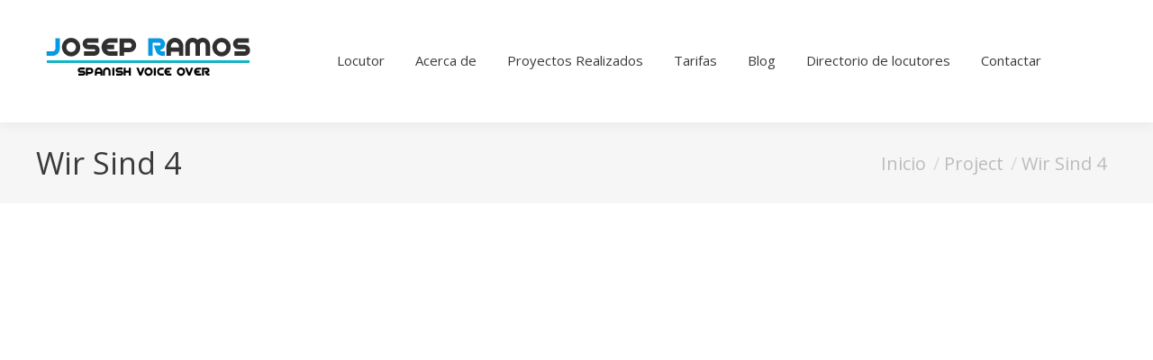

--- FILE ---
content_type: text/html; charset=UTF-8
request_url: https://locutorjosepramos.com/project/wir-sind-4/
body_size: 17768
content:
<!DOCTYPE html>
<!--[if !(IE 6) | !(IE 7) | !(IE 8)  ]><!-->
<html lang="es" class="no-js">
<!--<![endif]-->
<head>
	<meta charset="UTF-8" />
		<meta name="viewport" content="width=device-width, initial-scale=1, maximum-scale=1, user-scalable=0">
		<meta name="theme-color" content="#3b8ced"/>	<link rel="profile" href="https://gmpg.org/xfn/11" />
	        <script type="text/javascript">
            if (/Android|webOS|iPhone|iPad|iPod|BlackBerry|IEMobile|Opera Mini/i.test(navigator.userAgent)) {
                var originalAddEventListener = EventTarget.prototype.addEventListener,
                    oldWidth = window.innerWidth;

                EventTarget.prototype.addEventListener = function (eventName, eventHandler, useCapture) {
                    if (eventName === "resize") {
                        originalAddEventListener.call(this, eventName, function (event) {
                            if (oldWidth === window.innerWidth) {
                                return;
                            }
                            else if (oldWidth !== window.innerWidth) {
                                oldWidth = window.innerWidth;
                            }
                            if (eventHandler.handleEvent) {
                                eventHandler.handleEvent.call(this, event);
                            }
                            else {
                                eventHandler.call(this, event);
                            };
                        }, useCapture);
                    }
                    else {
                        originalAddEventListener.call(this, eventName, eventHandler, useCapture);
                    };
                };
            };
        </script>
		<title>Wir Sind 4 &#8211; Locutor Profesional I Spanish Voice Over I Locuciones Profesionales</title>
<meta name='robots' content='max-image-preview:large' />
	<style>img:is([sizes="auto" i], [sizes^="auto," i]) { contain-intrinsic-size: 3000px 1500px }</style>
	<link rel='dns-prefetch' href='//maxcdn.bootstrapcdn.com' />
<link rel='dns-prefetch' href='//fonts.googleapis.com' />
<link rel="alternate" type="application/rss+xml" title="Locutor Profesional I Spanish Voice Over I Locuciones Profesionales &raquo; Feed" href="https://locutorjosepramos.com/feed/" />
<script type="text/javascript">
/* <![CDATA[ */
window._wpemojiSettings = {"baseUrl":"https:\/\/s.w.org\/images\/core\/emoji\/15.0.3\/72x72\/","ext":".png","svgUrl":"https:\/\/s.w.org\/images\/core\/emoji\/15.0.3\/svg\/","svgExt":".svg","source":{"concatemoji":"https:\/\/locutorjosepramos.com\/wp-includes\/js\/wp-emoji-release.min.js?ver=6.7.4"}};
/*! This file is auto-generated */
!function(i,n){var o,s,e;function c(e){try{var t={supportTests:e,timestamp:(new Date).valueOf()};sessionStorage.setItem(o,JSON.stringify(t))}catch(e){}}function p(e,t,n){e.clearRect(0,0,e.canvas.width,e.canvas.height),e.fillText(t,0,0);var t=new Uint32Array(e.getImageData(0,0,e.canvas.width,e.canvas.height).data),r=(e.clearRect(0,0,e.canvas.width,e.canvas.height),e.fillText(n,0,0),new Uint32Array(e.getImageData(0,0,e.canvas.width,e.canvas.height).data));return t.every(function(e,t){return e===r[t]})}function u(e,t,n){switch(t){case"flag":return n(e,"\ud83c\udff3\ufe0f\u200d\u26a7\ufe0f","\ud83c\udff3\ufe0f\u200b\u26a7\ufe0f")?!1:!n(e,"\ud83c\uddfa\ud83c\uddf3","\ud83c\uddfa\u200b\ud83c\uddf3")&&!n(e,"\ud83c\udff4\udb40\udc67\udb40\udc62\udb40\udc65\udb40\udc6e\udb40\udc67\udb40\udc7f","\ud83c\udff4\u200b\udb40\udc67\u200b\udb40\udc62\u200b\udb40\udc65\u200b\udb40\udc6e\u200b\udb40\udc67\u200b\udb40\udc7f");case"emoji":return!n(e,"\ud83d\udc26\u200d\u2b1b","\ud83d\udc26\u200b\u2b1b")}return!1}function f(e,t,n){var r="undefined"!=typeof WorkerGlobalScope&&self instanceof WorkerGlobalScope?new OffscreenCanvas(300,150):i.createElement("canvas"),a=r.getContext("2d",{willReadFrequently:!0}),o=(a.textBaseline="top",a.font="600 32px Arial",{});return e.forEach(function(e){o[e]=t(a,e,n)}),o}function t(e){var t=i.createElement("script");t.src=e,t.defer=!0,i.head.appendChild(t)}"undefined"!=typeof Promise&&(o="wpEmojiSettingsSupports",s=["flag","emoji"],n.supports={everything:!0,everythingExceptFlag:!0},e=new Promise(function(e){i.addEventListener("DOMContentLoaded",e,{once:!0})}),new Promise(function(t){var n=function(){try{var e=JSON.parse(sessionStorage.getItem(o));if("object"==typeof e&&"number"==typeof e.timestamp&&(new Date).valueOf()<e.timestamp+604800&&"object"==typeof e.supportTests)return e.supportTests}catch(e){}return null}();if(!n){if("undefined"!=typeof Worker&&"undefined"!=typeof OffscreenCanvas&&"undefined"!=typeof URL&&URL.createObjectURL&&"undefined"!=typeof Blob)try{var e="postMessage("+f.toString()+"("+[JSON.stringify(s),u.toString(),p.toString()].join(",")+"));",r=new Blob([e],{type:"text/javascript"}),a=new Worker(URL.createObjectURL(r),{name:"wpTestEmojiSupports"});return void(a.onmessage=function(e){c(n=e.data),a.terminate(),t(n)})}catch(e){}c(n=f(s,u,p))}t(n)}).then(function(e){for(var t in e)n.supports[t]=e[t],n.supports.everything=n.supports.everything&&n.supports[t],"flag"!==t&&(n.supports.everythingExceptFlag=n.supports.everythingExceptFlag&&n.supports[t]);n.supports.everythingExceptFlag=n.supports.everythingExceptFlag&&!n.supports.flag,n.DOMReady=!1,n.readyCallback=function(){n.DOMReady=!0}}).then(function(){return e}).then(function(){var e;n.supports.everything||(n.readyCallback(),(e=n.source||{}).concatemoji?t(e.concatemoji):e.wpemoji&&e.twemoji&&(t(e.twemoji),t(e.wpemoji)))}))}((window,document),window._wpemojiSettings);
/* ]]> */
</script>
<link rel='stylesheet' id='font-awesome-css-css' href='https://locutorjosepramos.com/wp-content/plugins/font-awesome-wp/css/font-awesome.min.css?ver=6.7.4' type='text/css' media='all' />
<link rel='stylesheet' id='the-grid-css' href='https://locutorjosepramos.com/wp-content/plugins/the-grid/frontend/assets/css/the-grid.min.css?ver=1.0.8' type='text/css' media='all' />
<style id='the-grid-inline-css' type='text/css'>
.tolb-holder{background:rgba(0,0,0,0.8)}.tolb-holder .tolb-close,.tolb-holder .tolb-title,.tolb-holder .tolb-counter,.tolb-holder .tolb-next i,.tolb-holder .tolb-prev i{color:#ffffff}.tolb-holder .tolb-load{border-color:rgba(255,255,255,0.2);border-left:3px solid #ffffff}
.to-post-like{position:relative;display:inline-block;width:auto;cursor:pointer;font-weight:400}.to-post-like .to-like-count{position:relative;display:inline-block;margin:0 0 0 18px}.to-post-like .to-heart-icon{position:absolute;top:50%;width:15px;height:14px;-webkit-transform:translateY(-50%);transform:translateY(-50%)}.to-heart-icon g{-webkit-transform:scale(1);transform:scale(1)}.to-heart-icon path{-webkit-transform:scale(1);transform:scale(1);transition:fill 400ms ease,stroke 400ms ease}.no-liked .to-heart-icon path{fill:#999;stroke:#999}.empty-heart .to-heart-icon path{fill:transparent!important;stroke:#999}.liked .to-heart-icon path,.to-heart-icon:hover path{fill:#ff6863!important;stroke:#ff6863!important}@keyframes heartBeat{0%{transform:scale(1)}20%{transform:scale(.8)}30%{transform:scale(.95)}45%{transform:scale(.75)}50%{transform:scale(.85)}100%{transform:scale(.9)}}@-webkit-keyframes heartBeat{0%,100%,50%{-webkit-transform:scale(1)}20%{-webkit-transform:scale(.8)}30%{-webkit-transform:scale(.95)}45%{-webkit-transform:scale(.75)}}.heart-pulse g{-webkit-animation-name:heartBeat;animation-name:heartBeat;-webkit-animation-duration:1s;animation-duration:1s;-webkit-animation-iteration-count:infinite;animation-iteration-count:infinite;-webkit-transform-origin:50% 50%;transform-origin:50% 50%}
</style>
<style id='wp-emoji-styles-inline-css' type='text/css'>

	img.wp-smiley, img.emoji {
		display: inline !important;
		border: none !important;
		box-shadow: none !important;
		height: 1em !important;
		width: 1em !important;
		margin: 0 0.07em !important;
		vertical-align: -0.1em !important;
		background: none !important;
		padding: 0 !important;
	}
</style>
<link rel='stylesheet' id='wp-block-library-css' href='https://locutorjosepramos.com/wp-includes/css/dist/block-library/style.min.css?ver=6.7.4' type='text/css' media='all' />
<style id='wp-block-library-theme-inline-css' type='text/css'>
.wp-block-audio :where(figcaption){color:#555;font-size:13px;text-align:center}.is-dark-theme .wp-block-audio :where(figcaption){color:#ffffffa6}.wp-block-audio{margin:0 0 1em}.wp-block-code{border:1px solid #ccc;border-radius:4px;font-family:Menlo,Consolas,monaco,monospace;padding:.8em 1em}.wp-block-embed :where(figcaption){color:#555;font-size:13px;text-align:center}.is-dark-theme .wp-block-embed :where(figcaption){color:#ffffffa6}.wp-block-embed{margin:0 0 1em}.blocks-gallery-caption{color:#555;font-size:13px;text-align:center}.is-dark-theme .blocks-gallery-caption{color:#ffffffa6}:root :where(.wp-block-image figcaption){color:#555;font-size:13px;text-align:center}.is-dark-theme :root :where(.wp-block-image figcaption){color:#ffffffa6}.wp-block-image{margin:0 0 1em}.wp-block-pullquote{border-bottom:4px solid;border-top:4px solid;color:currentColor;margin-bottom:1.75em}.wp-block-pullquote cite,.wp-block-pullquote footer,.wp-block-pullquote__citation{color:currentColor;font-size:.8125em;font-style:normal;text-transform:uppercase}.wp-block-quote{border-left:.25em solid;margin:0 0 1.75em;padding-left:1em}.wp-block-quote cite,.wp-block-quote footer{color:currentColor;font-size:.8125em;font-style:normal;position:relative}.wp-block-quote:where(.has-text-align-right){border-left:none;border-right:.25em solid;padding-left:0;padding-right:1em}.wp-block-quote:where(.has-text-align-center){border:none;padding-left:0}.wp-block-quote.is-large,.wp-block-quote.is-style-large,.wp-block-quote:where(.is-style-plain){border:none}.wp-block-search .wp-block-search__label{font-weight:700}.wp-block-search__button{border:1px solid #ccc;padding:.375em .625em}:where(.wp-block-group.has-background){padding:1.25em 2.375em}.wp-block-separator.has-css-opacity{opacity:.4}.wp-block-separator{border:none;border-bottom:2px solid;margin-left:auto;margin-right:auto}.wp-block-separator.has-alpha-channel-opacity{opacity:1}.wp-block-separator:not(.is-style-wide):not(.is-style-dots){width:100px}.wp-block-separator.has-background:not(.is-style-dots){border-bottom:none;height:1px}.wp-block-separator.has-background:not(.is-style-wide):not(.is-style-dots){height:2px}.wp-block-table{margin:0 0 1em}.wp-block-table td,.wp-block-table th{word-break:normal}.wp-block-table :where(figcaption){color:#555;font-size:13px;text-align:center}.is-dark-theme .wp-block-table :where(figcaption){color:#ffffffa6}.wp-block-video :where(figcaption){color:#555;font-size:13px;text-align:center}.is-dark-theme .wp-block-video :where(figcaption){color:#ffffffa6}.wp-block-video{margin:0 0 1em}:root :where(.wp-block-template-part.has-background){margin-bottom:0;margin-top:0;padding:1.25em 2.375em}
</style>
<style id='classic-theme-styles-inline-css' type='text/css'>
/*! This file is auto-generated */
.wp-block-button__link{color:#fff;background-color:#32373c;border-radius:9999px;box-shadow:none;text-decoration:none;padding:calc(.667em + 2px) calc(1.333em + 2px);font-size:1.125em}.wp-block-file__button{background:#32373c;color:#fff;text-decoration:none}
</style>
<style id='global-styles-inline-css' type='text/css'>
:root{--wp--preset--aspect-ratio--square: 1;--wp--preset--aspect-ratio--4-3: 4/3;--wp--preset--aspect-ratio--3-4: 3/4;--wp--preset--aspect-ratio--3-2: 3/2;--wp--preset--aspect-ratio--2-3: 2/3;--wp--preset--aspect-ratio--16-9: 16/9;--wp--preset--aspect-ratio--9-16: 9/16;--wp--preset--color--black: #000000;--wp--preset--color--cyan-bluish-gray: #abb8c3;--wp--preset--color--white: #FFF;--wp--preset--color--pale-pink: #f78da7;--wp--preset--color--vivid-red: #cf2e2e;--wp--preset--color--luminous-vivid-orange: #ff6900;--wp--preset--color--luminous-vivid-amber: #fcb900;--wp--preset--color--light-green-cyan: #7bdcb5;--wp--preset--color--vivid-green-cyan: #00d084;--wp--preset--color--pale-cyan-blue: #8ed1fc;--wp--preset--color--vivid-cyan-blue: #0693e3;--wp--preset--color--vivid-purple: #9b51e0;--wp--preset--color--accent: #3b8ced;--wp--preset--color--dark-gray: #111;--wp--preset--color--light-gray: #767676;--wp--preset--gradient--vivid-cyan-blue-to-vivid-purple: linear-gradient(135deg,rgba(6,147,227,1) 0%,rgb(155,81,224) 100%);--wp--preset--gradient--light-green-cyan-to-vivid-green-cyan: linear-gradient(135deg,rgb(122,220,180) 0%,rgb(0,208,130) 100%);--wp--preset--gradient--luminous-vivid-amber-to-luminous-vivid-orange: linear-gradient(135deg,rgba(252,185,0,1) 0%,rgba(255,105,0,1) 100%);--wp--preset--gradient--luminous-vivid-orange-to-vivid-red: linear-gradient(135deg,rgba(255,105,0,1) 0%,rgb(207,46,46) 100%);--wp--preset--gradient--very-light-gray-to-cyan-bluish-gray: linear-gradient(135deg,rgb(238,238,238) 0%,rgb(169,184,195) 100%);--wp--preset--gradient--cool-to-warm-spectrum: linear-gradient(135deg,rgb(74,234,220) 0%,rgb(151,120,209) 20%,rgb(207,42,186) 40%,rgb(238,44,130) 60%,rgb(251,105,98) 80%,rgb(254,248,76) 100%);--wp--preset--gradient--blush-light-purple: linear-gradient(135deg,rgb(255,206,236) 0%,rgb(152,150,240) 100%);--wp--preset--gradient--blush-bordeaux: linear-gradient(135deg,rgb(254,205,165) 0%,rgb(254,45,45) 50%,rgb(107,0,62) 100%);--wp--preset--gradient--luminous-dusk: linear-gradient(135deg,rgb(255,203,112) 0%,rgb(199,81,192) 50%,rgb(65,88,208) 100%);--wp--preset--gradient--pale-ocean: linear-gradient(135deg,rgb(255,245,203) 0%,rgb(182,227,212) 50%,rgb(51,167,181) 100%);--wp--preset--gradient--electric-grass: linear-gradient(135deg,rgb(202,248,128) 0%,rgb(113,206,126) 100%);--wp--preset--gradient--midnight: linear-gradient(135deg,rgb(2,3,129) 0%,rgb(40,116,252) 100%);--wp--preset--font-size--small: 13px;--wp--preset--font-size--medium: 20px;--wp--preset--font-size--large: 36px;--wp--preset--font-size--x-large: 42px;--wp--preset--spacing--20: 0.44rem;--wp--preset--spacing--30: 0.67rem;--wp--preset--spacing--40: 1rem;--wp--preset--spacing--50: 1.5rem;--wp--preset--spacing--60: 2.25rem;--wp--preset--spacing--70: 3.38rem;--wp--preset--spacing--80: 5.06rem;--wp--preset--shadow--natural: 6px 6px 9px rgba(0, 0, 0, 0.2);--wp--preset--shadow--deep: 12px 12px 50px rgba(0, 0, 0, 0.4);--wp--preset--shadow--sharp: 6px 6px 0px rgba(0, 0, 0, 0.2);--wp--preset--shadow--outlined: 6px 6px 0px -3px rgba(255, 255, 255, 1), 6px 6px rgba(0, 0, 0, 1);--wp--preset--shadow--crisp: 6px 6px 0px rgba(0, 0, 0, 1);}:where(.is-layout-flex){gap: 0.5em;}:where(.is-layout-grid){gap: 0.5em;}body .is-layout-flex{display: flex;}.is-layout-flex{flex-wrap: wrap;align-items: center;}.is-layout-flex > :is(*, div){margin: 0;}body .is-layout-grid{display: grid;}.is-layout-grid > :is(*, div){margin: 0;}:where(.wp-block-columns.is-layout-flex){gap: 2em;}:where(.wp-block-columns.is-layout-grid){gap: 2em;}:where(.wp-block-post-template.is-layout-flex){gap: 1.25em;}:where(.wp-block-post-template.is-layout-grid){gap: 1.25em;}.has-black-color{color: var(--wp--preset--color--black) !important;}.has-cyan-bluish-gray-color{color: var(--wp--preset--color--cyan-bluish-gray) !important;}.has-white-color{color: var(--wp--preset--color--white) !important;}.has-pale-pink-color{color: var(--wp--preset--color--pale-pink) !important;}.has-vivid-red-color{color: var(--wp--preset--color--vivid-red) !important;}.has-luminous-vivid-orange-color{color: var(--wp--preset--color--luminous-vivid-orange) !important;}.has-luminous-vivid-amber-color{color: var(--wp--preset--color--luminous-vivid-amber) !important;}.has-light-green-cyan-color{color: var(--wp--preset--color--light-green-cyan) !important;}.has-vivid-green-cyan-color{color: var(--wp--preset--color--vivid-green-cyan) !important;}.has-pale-cyan-blue-color{color: var(--wp--preset--color--pale-cyan-blue) !important;}.has-vivid-cyan-blue-color{color: var(--wp--preset--color--vivid-cyan-blue) !important;}.has-vivid-purple-color{color: var(--wp--preset--color--vivid-purple) !important;}.has-black-background-color{background-color: var(--wp--preset--color--black) !important;}.has-cyan-bluish-gray-background-color{background-color: var(--wp--preset--color--cyan-bluish-gray) !important;}.has-white-background-color{background-color: var(--wp--preset--color--white) !important;}.has-pale-pink-background-color{background-color: var(--wp--preset--color--pale-pink) !important;}.has-vivid-red-background-color{background-color: var(--wp--preset--color--vivid-red) !important;}.has-luminous-vivid-orange-background-color{background-color: var(--wp--preset--color--luminous-vivid-orange) !important;}.has-luminous-vivid-amber-background-color{background-color: var(--wp--preset--color--luminous-vivid-amber) !important;}.has-light-green-cyan-background-color{background-color: var(--wp--preset--color--light-green-cyan) !important;}.has-vivid-green-cyan-background-color{background-color: var(--wp--preset--color--vivid-green-cyan) !important;}.has-pale-cyan-blue-background-color{background-color: var(--wp--preset--color--pale-cyan-blue) !important;}.has-vivid-cyan-blue-background-color{background-color: var(--wp--preset--color--vivid-cyan-blue) !important;}.has-vivid-purple-background-color{background-color: var(--wp--preset--color--vivid-purple) !important;}.has-black-border-color{border-color: var(--wp--preset--color--black) !important;}.has-cyan-bluish-gray-border-color{border-color: var(--wp--preset--color--cyan-bluish-gray) !important;}.has-white-border-color{border-color: var(--wp--preset--color--white) !important;}.has-pale-pink-border-color{border-color: var(--wp--preset--color--pale-pink) !important;}.has-vivid-red-border-color{border-color: var(--wp--preset--color--vivid-red) !important;}.has-luminous-vivid-orange-border-color{border-color: var(--wp--preset--color--luminous-vivid-orange) !important;}.has-luminous-vivid-amber-border-color{border-color: var(--wp--preset--color--luminous-vivid-amber) !important;}.has-light-green-cyan-border-color{border-color: var(--wp--preset--color--light-green-cyan) !important;}.has-vivid-green-cyan-border-color{border-color: var(--wp--preset--color--vivid-green-cyan) !important;}.has-pale-cyan-blue-border-color{border-color: var(--wp--preset--color--pale-cyan-blue) !important;}.has-vivid-cyan-blue-border-color{border-color: var(--wp--preset--color--vivid-cyan-blue) !important;}.has-vivid-purple-border-color{border-color: var(--wp--preset--color--vivid-purple) !important;}.has-vivid-cyan-blue-to-vivid-purple-gradient-background{background: var(--wp--preset--gradient--vivid-cyan-blue-to-vivid-purple) !important;}.has-light-green-cyan-to-vivid-green-cyan-gradient-background{background: var(--wp--preset--gradient--light-green-cyan-to-vivid-green-cyan) !important;}.has-luminous-vivid-amber-to-luminous-vivid-orange-gradient-background{background: var(--wp--preset--gradient--luminous-vivid-amber-to-luminous-vivid-orange) !important;}.has-luminous-vivid-orange-to-vivid-red-gradient-background{background: var(--wp--preset--gradient--luminous-vivid-orange-to-vivid-red) !important;}.has-very-light-gray-to-cyan-bluish-gray-gradient-background{background: var(--wp--preset--gradient--very-light-gray-to-cyan-bluish-gray) !important;}.has-cool-to-warm-spectrum-gradient-background{background: var(--wp--preset--gradient--cool-to-warm-spectrum) !important;}.has-blush-light-purple-gradient-background{background: var(--wp--preset--gradient--blush-light-purple) !important;}.has-blush-bordeaux-gradient-background{background: var(--wp--preset--gradient--blush-bordeaux) !important;}.has-luminous-dusk-gradient-background{background: var(--wp--preset--gradient--luminous-dusk) !important;}.has-pale-ocean-gradient-background{background: var(--wp--preset--gradient--pale-ocean) !important;}.has-electric-grass-gradient-background{background: var(--wp--preset--gradient--electric-grass) !important;}.has-midnight-gradient-background{background: var(--wp--preset--gradient--midnight) !important;}.has-small-font-size{font-size: var(--wp--preset--font-size--small) !important;}.has-medium-font-size{font-size: var(--wp--preset--font-size--medium) !important;}.has-large-font-size{font-size: var(--wp--preset--font-size--large) !important;}.has-x-large-font-size{font-size: var(--wp--preset--font-size--x-large) !important;}
:where(.wp-block-post-template.is-layout-flex){gap: 1.25em;}:where(.wp-block-post-template.is-layout-grid){gap: 1.25em;}
:where(.wp-block-columns.is-layout-flex){gap: 2em;}:where(.wp-block-columns.is-layout-grid){gap: 2em;}
:root :where(.wp-block-pullquote){font-size: 1.5em;line-height: 1.6;}
</style>
<link rel='stylesheet' id='fontawesome-css' href='//maxcdn.bootstrapcdn.com/font-awesome/4.6.3/css/font-awesome.min.css?ver=4.6.3' type='text/css' media='all' />
<link rel='stylesheet' id='awp-mcs-css-css' href='https://locutorjosepramos.com/wp-content/plugins/apawp/source/css/jquery.mCustomScrollbar.css?ver=6.7.4' type='text/css' media='all' />
<link rel='stylesheet' id='ctf_styles-css' href='https://locutorjosepramos.com/wp-content/plugins/custom-twitter-feeds-pro/css/ctf-styles.min.css?ver=1.10' type='text/css' media='all' />
<link rel='stylesheet' id='magnific-popup-au-css' href='https://locutorjosepramos.com/wp-content/plugins/easy-youtube-gallery/assets/lib/magnific-popup/magnific-popup.min.css?ver=1.0.4' type='text/css' media='all' />
<link rel='stylesheet' id='easy-youtube-gallery-css' href='https://locutorjosepramos.com/wp-content/plugins/easy-youtube-gallery/assets/css/eytg.css?ver=1.0.4' type='text/css' media='all' />
<link rel='stylesheet' id='social-widget-css' href='https://locutorjosepramos.com/wp-content/plugins/social-media-widget/social_widget.css?ver=6.7.4' type='text/css' media='all' />
<link rel='stylesheet' id='wp_automatic_gallery_style-css' href='https://locutorjosepramos.com/wp-content/plugins/wp-automatic/css/wp-automatic.css?ver=1.0.0' type='text/css' media='all' />
<link rel='stylesheet' id='youtube-channel-css' href='https://locutorjosepramos.com/wp-content/plugins/youtube-channel/assets/css/youtube-channel.css?ver=3.0.12.1' type='text/css' media='all' />
<link rel='stylesheet' id='the7-Defaults-css' href='https://locutorjosepramos.com/wp-content/uploads/smile_fonts/Defaults/Defaults.css?ver=6.7.4' type='text/css' media='all' />
<link rel='stylesheet' id='cff-css' href='https://locutorjosepramos.com/wp-content/plugins/custom-facebook-feed/assets/css/cff-style.css?ver=4.0' type='text/css' media='all' />
<link rel='stylesheet' id='sb-font-awesome-css' href='https://maxcdn.bootstrapcdn.com/font-awesome/4.7.0/css/font-awesome.min.css' type='text/css' media='all' />
<link rel='stylesheet' id='tablepress-default-css' href='https://locutorjosepramos.com/wp-content/plugins/tablepress/css/build/default.css?ver=3.2.6' type='text/css' media='all' />
<link rel='stylesheet' id='dt-web-fonts-css' href='https://fonts.googleapis.com/css?family=Open+Sans:400,600,700%7CRoboto:400,600,700' type='text/css' media='all' />
<link rel='stylesheet' id='dt-main-css' href='https://locutorjosepramos.com/wp-content/themes/dt-the7/css/main.min.css?ver=9.17.0' type='text/css' media='all' />
<link rel='stylesheet' id='the7-font-css' href='https://locutorjosepramos.com/wp-content/themes/dt-the7/fonts/icomoon-the7-font/icomoon-the7-font.min.css?ver=9.17.0' type='text/css' media='all' />
<link rel='stylesheet' id='the7-awesome-fonts-css' href='https://locutorjosepramos.com/wp-content/themes/dt-the7/fonts/FontAwesome/css/all.min.css?ver=9.17.0' type='text/css' media='all' />
<link rel='stylesheet' id='the7-awesome-fonts-back-css' href='https://locutorjosepramos.com/wp-content/themes/dt-the7/fonts/FontAwesome/back-compat.min.css?ver=9.17.0' type='text/css' media='all' />
<link rel='stylesheet' id='the7-custom-scrollbar-css' href='https://locutorjosepramos.com/wp-content/themes/dt-the7/lib/custom-scrollbar/custom-scrollbar.min.css?ver=9.17.0' type='text/css' media='all' />
<link rel='stylesheet' id='the7-wpbakery-css' href='https://locutorjosepramos.com/wp-content/themes/dt-the7/css/wpbakery.min.css?ver=9.17.0' type='text/css' media='all' />
<link rel='stylesheet' id='the7-core-css' href='https://locutorjosepramos.com/wp-content/plugins/dt-the7-core/assets/css/post-type.min.css?ver=2.7.12' type='text/css' media='all' />
<link rel='stylesheet' id='the7-css-vars-css' href='https://locutorjosepramos.com/wp-content/uploads/the7-css/css-vars.css?ver=931b9646c907' type='text/css' media='all' />
<link rel='stylesheet' id='dt-custom-css' href='https://locutorjosepramos.com/wp-content/uploads/the7-css/custom.css?ver=931b9646c907' type='text/css' media='all' />
<link rel='stylesheet' id='dt-media-css' href='https://locutorjosepramos.com/wp-content/uploads/the7-css/media.css?ver=931b9646c907' type='text/css' media='all' />
<link rel='stylesheet' id='the7-mega-menu-css' href='https://locutorjosepramos.com/wp-content/uploads/the7-css/mega-menu.css?ver=931b9646c907' type='text/css' media='all' />
<link rel='stylesheet' id='the7-elements-albums-portfolio-css' href='https://locutorjosepramos.com/wp-content/uploads/the7-css/the7-elements-albums-portfolio.css?ver=931b9646c907' type='text/css' media='all' />
<link rel='stylesheet' id='the7-elements-css' href='https://locutorjosepramos.com/wp-content/uploads/the7-css/post-type-dynamic.css?ver=931b9646c907' type='text/css' media='all' />
<link rel='stylesheet' id='style-css' href='https://locutorjosepramos.com/wp-content/themes/dt-the7/style.css?ver=9.17.0' type='text/css' media='all' />
<script type="text/javascript" src="https://locutorjosepramos.com/wp-includes/js/jquery/jquery.min.js?ver=3.7.1" id="jquery-core-js"></script>
<script type="text/javascript" src="https://locutorjosepramos.com/wp-includes/js/jquery/jquery-migrate.min.js?ver=3.4.1" id="jquery-migrate-js"></script>
<script type="text/javascript" src="https://locutorjosepramos.com/wp-content/plugins/apawp/source/js/jquery.mCustomScrollbar.concat.min.js?ver=6.7.4" id="awp-mcs-js-js"></script>
<script type="text/javascript" src="https://locutorjosepramos.com/wp-content/plugins/apawp/source/js/wavesurfer/src/wavesurfer.min.js?ver=6.7.4" id="awp-ws-js"></script>
<script type="text/javascript" src="https://locutorjosepramos.com/wp-content/plugins/apawp/source/js/jsmediatags.min.js?ver=6.7.4" id="awp-id3-js"></script>
<script type="text/javascript" src="https://locutorjosepramos.com/wp-content/plugins/apawp/source/js/new_cb.js?ver=6.7.4" id="awp-main-cb-js"></script>
<script type="text/javascript" src="https://locutorjosepramos.com/wp-content/plugins/apawp/source/js/new.js?rand=1617541708&amp;ver=6.7.4" id="awp-main-js"></script>
<script type="text/javascript" src="//locutorjosepramos.com/wp-content/plugins/revslider/sr6/assets/js/rbtools.min.js?ver=6.7.38" async id="tp-tools-js"></script>
<script type="text/javascript" src="//locutorjosepramos.com/wp-content/plugins/revslider/sr6/assets/js/rs6.min.js?ver=6.7.38" async id="revmin-js"></script>
<script type="text/javascript" id="sfpp-fb-root-js-extra">
/* <![CDATA[ */
var sfpp_script_vars = {"language":"es_ES","appId":"297186066963865"};
/* ]]> */
</script>
<script type="text/javascript" async="async" src="https://locutorjosepramos.com/wp-content/plugins/simple-facebook-twitter-widget/js/simple-facebook-page-root.js?ver=1.7.0" id="sfpp-fb-root-js"></script>
<script type="text/javascript" src="https://locutorjosepramos.com/wp-content/plugins/wp-automatic/js/main-front.js?ver=6.7.4" id="wp_automatic_gallery-js"></script>
<script type="text/javascript" id="dt-above-fold-js-extra">
/* <![CDATA[ */
var dtLocal = {"themeUrl":"https:\/\/locutorjosepramos.com\/wp-content\/themes\/dt-the7","passText":"Para ver esta publicaci\u00f3n protegida, introduce la contrase\u00f1a debajo:","moreButtonText":{"loading":"Cargando...","loadMore":"Cargar m\u00e1s"},"postID":"36689","ajaxurl":"https:\/\/locutorjosepramos.com\/wp-admin\/admin-ajax.php","REST":{"baseUrl":"https:\/\/locutorjosepramos.com\/wp-json\/the7\/v1","endpoints":{"sendMail":"\/send-mail"}},"contactMessages":{"required":"One or more fields have an error. Please check and try again.","terms":"Please accept the privacy policy.","fillTheCaptchaError":"Please, fill the captcha."},"captchaSiteKey":"","ajaxNonce":"63307aee94","pageData":"","themeSettings":{"smoothScroll":"off","lazyLoading":false,"accentColor":{"mode":"solid","color":"#3b8ced"},"desktopHeader":{"height":60},"ToggleCaptionEnabled":"disabled","ToggleCaption":"Navigation","floatingHeader":{"showAfter":150,"showMenu":false,"height":60,"logo":{"showLogo":true,"html":"<img class=\" preload-me\" src=\"https:\/\/locutorjosepramos.com\/wp-content\/uploads\/2015\/04\/logo-menu.png\" srcset=\"https:\/\/locutorjosepramos.com\/wp-content\/uploads\/2015\/04\/logo-menu.png 249w, https:\/\/locutorjosepramos.com\/wp-content\/uploads\/2015\/04\/logo-menu.png 249w\" width=\"249\" height=\"51\"   sizes=\"249px\" alt=\"Locutor Profesional I Spanish Voice Over I Locuciones Profesionales\" \/>","url":"https:\/\/locutorjosepramos.com\/"}},"topLine":{"floatingTopLine":{"logo":{"showLogo":false,"html":""}}},"mobileHeader":{"firstSwitchPoint":900,"secondSwitchPoint":400,"firstSwitchPointHeight":60,"secondSwitchPointHeight":60,"mobileToggleCaptionEnabled":"disabled","mobileToggleCaption":"Men\u00fa"},"stickyMobileHeaderFirstSwitch":{"logo":{"html":"<img class=\" preload-me\" src=\"https:\/\/locutorjosepramos.com\/wp-content\/uploads\/2015\/04\/logo-menu.png\" srcset=\"https:\/\/locutorjosepramos.com\/wp-content\/uploads\/2015\/04\/logo-menu.png 249w, https:\/\/locutorjosepramos.com\/wp-content\/uploads\/2015\/04\/logo-menu.png 249w\" width=\"249\" height=\"51\"   sizes=\"249px\" alt=\"Locutor Profesional I Spanish Voice Over I Locuciones Profesionales\" \/>"}},"stickyMobileHeaderSecondSwitch":{"logo":{"html":"<img class=\" preload-me\" src=\"https:\/\/locutorjosepramos.com\/wp-content\/uploads\/2015\/04\/logo-menu.png\" srcset=\"https:\/\/locutorjosepramos.com\/wp-content\/uploads\/2015\/04\/logo-menu.png 249w, https:\/\/locutorjosepramos.com\/wp-content\/uploads\/2015\/04\/logo-menu.png 249w\" width=\"249\" height=\"51\"   sizes=\"249px\" alt=\"Locutor Profesional I Spanish Voice Over I Locuciones Profesionales\" \/>"}},"content":{"textColor":"#888888","headerColor":"#3a3a3a"},"sidebar":{"switchPoint":970},"boxedWidth":"1280px","stripes":{"stripe1":{"textColor":"#888888","headerColor":"#3a3a3a"},"stripe2":{"textColor":"#f7f7f7","headerColor":"#ffffff"},"stripe3":{"textColor":"#43494f","headerColor":"#2f363d"}}},"VCMobileScreenWidth":"768"};
var dtShare = {"shareButtonText":{"facebook":"Compartir en Facebook","twitter":"Tweet","pinterest":"Tweet","linkedin":"Compartir en Linkedin","whatsapp":"Compartir en Whatsapp"},"overlayOpacity":"85"};
/* ]]> */
</script>
<script type="text/javascript" src="https://locutorjosepramos.com/wp-content/themes/dt-the7/js/above-the-fold.min.js?ver=9.17.0" id="dt-above-fold-js"></script>
<link rel="https://api.w.org/" href="https://locutorjosepramos.com/wp-json/" /><link rel="alternate" title="JSON" type="application/json" href="https://locutorjosepramos.com/wp-json/wp/v2/dt_portfolio/36689" /><link rel="EditURI" type="application/rsd+xml" title="RSD" href="https://locutorjosepramos.com/xmlrpc.php?rsd" />
<meta name="generator" content="WordPress 6.7.4" />
<link rel='shortlink' href='https://locutorjosepramos.com/?p=36689' />
<link rel="alternate" title="oEmbed (JSON)" type="application/json+oembed" href="https://locutorjosepramos.com/wp-json/oembed/1.0/embed?url=https%3A%2F%2Flocutorjosepramos.com%2Fproject%2Fwir-sind-4%2F" />
<link rel="alternate" title="oEmbed (XML)" type="text/xml+oembed" href="https://locutorjosepramos.com/wp-json/oembed/1.0/embed?url=https%3A%2F%2Flocutorjosepramos.com%2Fproject%2Fwir-sind-4%2F&#038;format=xml" />
<meta property="og:site_name" content="Locutor Profesional I Spanish Voice Over I Locuciones Profesionales" />
<meta property="og:title" content="Wir Sind 4" />
<meta property="og:url" content="https://locutorjosepramos.com/project/wir-sind-4/" />
<meta property="og:type" content="article" />
<meta name="generator" content="Powered by WPBakery Page Builder - drag and drop page builder for WordPress."/>
<meta name="generator" content="Powered by Slider Revolution 6.7.38 - responsive, Mobile-Friendly Slider Plugin for WordPress with comfortable drag and drop interface." />
<link rel="icon" href="https://locutorjosepramos.com/wp-content/uploads/2015/10/favicon1.png" type="image/png" sizes="16x16"/><link rel="icon" href="https://locutorjosepramos.com/wp-content/uploads/2015/10/favicon1.png" type="image/png" sizes="32x32"/><script>function setREVStartSize(e){
			//window.requestAnimationFrame(function() {
				window.RSIW = window.RSIW===undefined ? window.innerWidth : window.RSIW;
				window.RSIH = window.RSIH===undefined ? window.innerHeight : window.RSIH;
				try {
					var pw = document.getElementById(e.c).parentNode.offsetWidth,
						newh;
					pw = pw===0 || isNaN(pw) || (e.l=="fullwidth" || e.layout=="fullwidth") ? window.RSIW : pw;
					e.tabw = e.tabw===undefined ? 0 : parseInt(e.tabw);
					e.thumbw = e.thumbw===undefined ? 0 : parseInt(e.thumbw);
					e.tabh = e.tabh===undefined ? 0 : parseInt(e.tabh);
					e.thumbh = e.thumbh===undefined ? 0 : parseInt(e.thumbh);
					e.tabhide = e.tabhide===undefined ? 0 : parseInt(e.tabhide);
					e.thumbhide = e.thumbhide===undefined ? 0 : parseInt(e.thumbhide);
					e.mh = e.mh===undefined || e.mh=="" || e.mh==="auto" ? 0 : parseInt(e.mh,0);
					if(e.layout==="fullscreen" || e.l==="fullscreen")
						newh = Math.max(e.mh,window.RSIH);
					else{
						e.gw = Array.isArray(e.gw) ? e.gw : [e.gw];
						for (var i in e.rl) if (e.gw[i]===undefined || e.gw[i]===0) e.gw[i] = e.gw[i-1];
						e.gh = e.el===undefined || e.el==="" || (Array.isArray(e.el) && e.el.length==0)? e.gh : e.el;
						e.gh = Array.isArray(e.gh) ? e.gh : [e.gh];
						for (var i in e.rl) if (e.gh[i]===undefined || e.gh[i]===0) e.gh[i] = e.gh[i-1];
											
						var nl = new Array(e.rl.length),
							ix = 0,
							sl;
						e.tabw = e.tabhide>=pw ? 0 : e.tabw;
						e.thumbw = e.thumbhide>=pw ? 0 : e.thumbw;
						e.tabh = e.tabhide>=pw ? 0 : e.tabh;
						e.thumbh = e.thumbhide>=pw ? 0 : e.thumbh;
						for (var i in e.rl) nl[i] = e.rl[i]<window.RSIW ? 0 : e.rl[i];
						sl = nl[0];
						for (var i in nl) if (sl>nl[i] && nl[i]>0) { sl = nl[i]; ix=i;}
						var m = pw>(e.gw[ix]+e.tabw+e.thumbw) ? 1 : (pw-(e.tabw+e.thumbw)) / (e.gw[ix]);
						newh =  (e.gh[ix] * m) + (e.tabh + e.thumbh);
					}
					var el = document.getElementById(e.c);
					if (el!==null && el) el.style.height = newh+"px";
					el = document.getElementById(e.c+"_wrapper");
					if (el!==null && el) {
						el.style.height = newh+"px";
						el.style.display = "block";
					}
				} catch(e){
					console.log("Failure at Presize of Slider:" + e)
				}
			//});
		  };</script>
<noscript><style> .wpb_animate_when_almost_visible { opacity: 1; }</style></noscript><style id='the7-custom-inline-css' type='text/css'>
.awp-player-volume {
	visibility: hidden;
        display: none;
}

.awp-player-thumb {
    background-color: #ffffff;
}

.awp-volume-level {
visibility: hidden;
        display: none;
}

.awp-volume-seekbar awp-tooltip-top{
visibility: hidden;
        display: none;
}

#awp-wrapper0 .awp-volume-seekbar {
visibility: hidden;
        display: none;
}

.awp-volume-bg  {
visibility: hidden;
        display: none;
}

.awp-bottom-bar {
visibility: hidden;
        display: none;
}

.ytc_video_container.ar16_9 {
    max-width: 180px;
    float: none;
    margin: 0 auto 20px auto;
}

.scroll-top {
    background-color: #3b8ced;
    background-color: rgba(59,139,237,.2);
}

.vc_tta.vc_general .vc_tta-panel-title>a {
    padding: 12px 20px;
    font-size: smaller;
}

.sidebar-content
.widget-title {
    text-align: center;
}
</style>
</head>
<body data-rsssl=1 id="the7-body" class="dt_portfolio-template-default single single-portfolio postid-36689 wp-embed-responsive the7-core-ver-2.7.12 no-comments dt-responsive-on right-mobile-menu-close-icon ouside-menu-close-icon mobile-hamburger-close-bg-enable mobile-hamburger-close-bg-hover-enable  fade-medium-mobile-menu-close-icon fade-medium-menu-close-icon srcset-enabled btn-flat custom-btn-color custom-btn-hover-color top-header first-switch-logo-center first-switch-menu-left second-switch-logo-center second-switch-menu-left layzr-loading-on popup-message-style dt-fa-compatibility the7-ver-9.17.0 wpb-js-composer js-comp-ver-6.7.0 vc_responsive">
<!-- The7 9.17.0 -->

<div id="page" >
	<a class="skip-link screen-reader-text" href="#content">Saltar al contenido</a>

<div class="masthead inline-header center surround shadow-decoration shadow-mobile-header-decoration small-mobile-menu-icon mobile-menu-icon-bg-on mobile-menu-icon-hover-bg-on dt-parent-menu-clickable show-sub-menu-on-hover show-device-logo show-mobile-logo"  role="banner">

	<div class="top-bar full-width-line top-bar-empty">
	<div class="top-bar-bg" ></div>
	<div class="mini-widgets left-widgets"></div><div class="mini-widgets right-widgets"></div></div>

	<header class="header-bar">

		<div class="branding">
	<div id="site-title" class="assistive-text">Locutor Profesional I Spanish Voice Over I Locuciones Profesionales</div>
	<div id="site-description" class="assistive-text">La voz que necesita para sus proyectos audiovisuales</div>
	<a class="" href="https://locutorjosepramos.com/"><img class=" preload-me" src="https://locutorjosepramos.com/wp-content/uploads/2015/04/logo.png" srcset="https://locutorjosepramos.com/wp-content/uploads/2015/04/logo.png 250w, https://locutorjosepramos.com/wp-content/uploads/2015/04/logo.png 250w" width="250" height="80"   sizes="250px" alt="Locutor Profesional I Spanish Voice Over I Locuciones Profesionales" /><img class="mobile-logo preload-me" src="https://locutorjosepramos.com/wp-content/uploads/2015/04/logo-menu.png" srcset="https://locutorjosepramos.com/wp-content/uploads/2015/04/logo-menu.png 249w, https://locutorjosepramos.com/wp-content/uploads/2015/04/logo-menu.png 249w" width="249" height="51"   sizes="249px" alt="Locutor Profesional I Spanish Voice Over I Locuciones Profesionales" /></a></div>

		<ul id="primary-menu" class="main-nav bg-outline-decoration hover-outline-decoration active-bg-decoration outside-item-remove-margin" role="menubar"><li class="menu-item menu-item-type-post_type menu-item-object-page menu-item-home menu-item-35599 first dt-mega-menu mega-auto-width mega-column-3" role="presentation"><a href='https://locutorjosepramos.com/' data-level='1' role="menuitem"><span class="menu-item-text"><span class="menu-text">Locutor</span></span></a></li> <li class="menu-item menu-item-type-post_type menu-item-object-page menu-item-35597" role="presentation"><a href='https://locutorjosepramos.com/acerca-de/' data-level='1' role="menuitem"><span class="menu-item-text"><span class="menu-text">Acerca de</span></span></a></li> <li class="menu-item menu-item-type-custom menu-item-object-custom menu-item-has-children menu-item-37122 has-children" role="presentation"><a href='#' data-level='1' role="menuitem"><span class="menu-item-text"><span class="menu-text">Proyectos Realizados</span></span></a><ul class="sub-nav level-arrows-on" role="menubar"><li class="menu-item menu-item-type-post_type menu-item-object-page menu-item-37115 first" role="presentation"><a href='https://locutorjosepramos.com/demos-audios/locuciones-en-videos/' data-level='2' role="menuitem"><span class="menu-item-text"><span class="menu-text">Corporativos</span></span></a></li> <li class="menu-item menu-item-type-post_type menu-item-object-page menu-item-37119" role="presentation"><a href='https://locutorjosepramos.com/demos-audios/spots-tv/' data-level='2' role="menuitem"><span class="menu-item-text"><span class="menu-text">Spots TV</span></span></a></li> <li class="menu-item menu-item-type-post_type menu-item-object-page menu-item-37117" role="presentation"><a href='https://locutorjosepramos.com/demos-audios/documentales-locutados/' data-level='2' role="menuitem"><span class="menu-item-text"><span class="menu-text">Documentales</span></span></a></li> <li class="menu-item menu-item-type-post_type menu-item-object-page menu-item-37118" role="presentation"><a href='https://locutorjosepramos.com/demos-audios/locucion-multimedia/' data-level='2' role="menuitem"><span class="menu-item-text"><span class="menu-text">Multimedia</span></span></a></li> <li class="menu-item menu-item-type-post_type menu-item-object-page menu-item-37116" role="presentation"><a href='https://locutorjosepramos.com/demos-audios/anuncios-radio-tv/' data-level='2' role="menuitem"><span class="menu-item-text"><span class="menu-text">Cuñas Publicitarias</span></span></a></li> <li class="menu-item menu-item-type-post_type menu-item-object-page menu-item-37120" role="presentation"><a href='https://locutorjosepramos.com/demos-audios/catalan/' data-level='2' role="menuitem"><span class="menu-item-text"><span class="menu-text">Catalán</span></span></a></li> <li class="menu-item menu-item-type-post_type menu-item-object-page menu-item-37121" role="presentation"><a href='https://locutorjosepramos.com/demos-audios/locucion-profesional/' data-level='2' role="menuitem"><span class="menu-item-text"><span class="menu-text">Varios</span></span></a></li> </ul></li> <li class="menu-item menu-item-type-post_type menu-item-object-page menu-item-has-children menu-item-36560 has-children" role="presentation"><a href='https://locutorjosepramos.com/tarifas/' data-level='1' role="menuitem"><span class="menu-item-text"><span class="menu-text">Tarifas</span></span></a><ul class="sub-nav level-arrows-on" role="menubar"><li class="menu-item menu-item-type-post_type menu-item-object-page menu-item-35587 first" role="presentation"><a href='https://locutorjosepramos.com/tarifas/faq/' data-level='2' role="menuitem"><span class="menu-item-text"><span class="menu-text">FAQ</span></span></a></li> </ul></li> <li class="menu-item menu-item-type-post_type menu-item-object-page menu-item-36386" role="presentation"><a href='https://locutorjosepramos.com/blog-locutor/' data-level='1' role="menuitem"><span class="menu-item-text"><span class="menu-text">Blog</span></span></a></li> <li class="menu-item menu-item-type-post_type menu-item-object-page menu-item-37750" role="presentation"><a href='https://locutorjosepramos.com/directorio-locutores/' data-level='1' role="menuitem"><span class="menu-item-text"><span class="menu-text">Directorio de locutores</span></span></a></li> <li class="menu-item menu-item-type-post_type menu-item-object-page menu-item-35669" role="presentation"><a href='https://locutorjosepramos.com/contratar-locutor-profesional/' data-level='1' role="menuitem"><span class="menu-item-text"><span class="menu-text">Contactar</span></span></a></li> </ul>
		
	</header>

</div>
<div class="dt-mobile-header mobile-menu-show-divider">
	<div class="dt-close-mobile-menu-icon"><div class="close-line-wrap"><span class="close-line"></span><span class="close-line"></span><span class="close-line"></span></div></div>	<ul id="mobile-menu" class="mobile-main-nav" role="menubar">
		<li class="menu-item menu-item-type-post_type menu-item-object-page menu-item-home menu-item-35599 first dt-mega-menu mega-auto-width mega-column-3" role="presentation"><a href='https://locutorjosepramos.com/' data-level='1' role="menuitem"><span class="menu-item-text"><span class="menu-text">Locutor</span></span></a></li> <li class="menu-item menu-item-type-post_type menu-item-object-page menu-item-35597" role="presentation"><a href='https://locutorjosepramos.com/acerca-de/' data-level='1' role="menuitem"><span class="menu-item-text"><span class="menu-text">Acerca de</span></span></a></li> <li class="menu-item menu-item-type-custom menu-item-object-custom menu-item-has-children menu-item-37122 has-children" role="presentation"><a href='#' data-level='1' role="menuitem"><span class="menu-item-text"><span class="menu-text">Proyectos Realizados</span></span></a><ul class="sub-nav level-arrows-on" role="menubar"><li class="menu-item menu-item-type-post_type menu-item-object-page menu-item-37115 first" role="presentation"><a href='https://locutorjosepramos.com/demos-audios/locuciones-en-videos/' data-level='2' role="menuitem"><span class="menu-item-text"><span class="menu-text">Corporativos</span></span></a></li> <li class="menu-item menu-item-type-post_type menu-item-object-page menu-item-37119" role="presentation"><a href='https://locutorjosepramos.com/demos-audios/spots-tv/' data-level='2' role="menuitem"><span class="menu-item-text"><span class="menu-text">Spots TV</span></span></a></li> <li class="menu-item menu-item-type-post_type menu-item-object-page menu-item-37117" role="presentation"><a href='https://locutorjosepramos.com/demos-audios/documentales-locutados/' data-level='2' role="menuitem"><span class="menu-item-text"><span class="menu-text">Documentales</span></span></a></li> <li class="menu-item menu-item-type-post_type menu-item-object-page menu-item-37118" role="presentation"><a href='https://locutorjosepramos.com/demos-audios/locucion-multimedia/' data-level='2' role="menuitem"><span class="menu-item-text"><span class="menu-text">Multimedia</span></span></a></li> <li class="menu-item menu-item-type-post_type menu-item-object-page menu-item-37116" role="presentation"><a href='https://locutorjosepramos.com/demos-audios/anuncios-radio-tv/' data-level='2' role="menuitem"><span class="menu-item-text"><span class="menu-text">Cuñas Publicitarias</span></span></a></li> <li class="menu-item menu-item-type-post_type menu-item-object-page menu-item-37120" role="presentation"><a href='https://locutorjosepramos.com/demos-audios/catalan/' data-level='2' role="menuitem"><span class="menu-item-text"><span class="menu-text">Catalán</span></span></a></li> <li class="menu-item menu-item-type-post_type menu-item-object-page menu-item-37121" role="presentation"><a href='https://locutorjosepramos.com/demos-audios/locucion-profesional/' data-level='2' role="menuitem"><span class="menu-item-text"><span class="menu-text">Varios</span></span></a></li> </ul></li> <li class="menu-item menu-item-type-post_type menu-item-object-page menu-item-has-children menu-item-36560 has-children" role="presentation"><a href='https://locutorjosepramos.com/tarifas/' data-level='1' role="menuitem"><span class="menu-item-text"><span class="menu-text">Tarifas</span></span></a><ul class="sub-nav level-arrows-on" role="menubar"><li class="menu-item menu-item-type-post_type menu-item-object-page menu-item-35587 first" role="presentation"><a href='https://locutorjosepramos.com/tarifas/faq/' data-level='2' role="menuitem"><span class="menu-item-text"><span class="menu-text">FAQ</span></span></a></li> </ul></li> <li class="menu-item menu-item-type-post_type menu-item-object-page menu-item-36386" role="presentation"><a href='https://locutorjosepramos.com/blog-locutor/' data-level='1' role="menuitem"><span class="menu-item-text"><span class="menu-text">Blog</span></span></a></li> <li class="menu-item menu-item-type-post_type menu-item-object-page menu-item-37750" role="presentation"><a href='https://locutorjosepramos.com/directorio-locutores/' data-level='1' role="menuitem"><span class="menu-item-text"><span class="menu-text">Directorio de locutores</span></span></a></li> <li class="menu-item menu-item-type-post_type menu-item-object-page menu-item-35669" role="presentation"><a href='https://locutorjosepramos.com/contratar-locutor-profesional/' data-level='1' role="menuitem"><span class="menu-item-text"><span class="menu-text">Contactar</span></span></a></li> 	</ul>
	<div class='mobile-mini-widgets-in-menu'></div>
</div>


		<div class="page-title title-left solid-bg">
			<div class="wf-wrap">

				<div class="page-title-head hgroup"><h1 class="entry-title">Wir Sind 4</h1></div><div class="page-title-breadcrumbs"><div class="assistive-text">Estás aquí:</div><ol class="breadcrumbs text-small" itemscope itemtype="https://schema.org/BreadcrumbList"><li itemprop="itemListElement" itemscope itemtype="https://schema.org/ListItem"><a itemprop="item" href="https://locutorjosepramos.com/" title=""><span itemprop="name">Inicio</span></a><meta itemprop="position" content="1" /></li><li itemprop="itemListElement" itemscope itemtype="https://schema.org/ListItem"><a itemprop="item" href="https://locutorjosepramos.com/project/" title=""><span itemprop="name">Project</span></a><meta itemprop="position" content="2" /></li><li class="current" itemprop="itemListElement" itemscope itemtype="https://schema.org/ListItem"><span itemprop="name">Wir Sind 4</span><meta itemprop="position" content="3" /></li></ol></div>			</div>
		</div>

		

<div id="main" class="sidebar-none sidebar-divider-off">

	
	<div class="main-gradient"></div>
	<div class="wf-wrap">
	<div class="wf-container-main">

	

			<div id="content" class="content" role="main">

				
	<article id="post-36689" class="project-post post-36689 dt_portfolio type-dt_portfolio status-publish dt_portfolio_category-corporativos dt_portfolio_category-11 description-off">

		<div class="project-content"><p><iframe width="1200" height="675" src="https://www.youtube.com/embed/y2ibgbK_w4Q?feature=oembed" frameborder="0" allowfullscreen></iframe></p>
</div><nav class="navigation post-navigation" role="navigation"><h2 class="screen-reader-text">Navegación entre proyectos</h2><div class="nav-links"><a class="nav-previous" href="https://locutorjosepramos.com/project/contecsa/" rel="prev"><i class="icomoon-the7-font-the7-arrow-29-3" aria-hidden="true"></i><span class="meta-nav" aria-hidden="true">Anterior</span><span class="screen-reader-text">Proyecto anterior</span><span class="post-title h4-size">Contecsa</span></a><a class="nav-next" href="https://locutorjosepramos.com/project/antoni-flores/" rel="next"><i class="icomoon-the7-font-the7-arrow-29-2" aria-hidden="true"></i><span class="meta-nav" aria-hidden="true">Siguiente</span><span class="screen-reader-text">Proyecto siguiente</span><span class="post-title h4-size">Antoni Flores</span></a></div></nav>
	</article>


			</div><!-- #content -->

			
			</div><!-- .wf-container -->
		</div><!-- .wf-wrap -->

	
	</div><!-- #main -->

	

	
	<!-- !Footer -->
	<footer id="footer" class="footer solid-bg footer-outline-decoration">

		
			<div class="wf-wrap">
				<div class="wf-container-footer">
					<div class="wf-container">
						<section id="simple_facebook_page_feed_widget-2" class="widget widget_simple_facebook_page_feed_widget wf-cell wf-1-4"><div class="widget-title">Facebook</div><!-- This Facebook Page Feed was generated with Simple Facebook Page Widget & Shortcode plugin v1.7.0 - https://wordpress.org/plugins/simple-facebook-twitter-widget/ --><div id="simple-facebook-widget" style="text-align:initial;"><div class="fb-page" data-href="https://www.facebook.com/josepramos.spanishvoiceover/" data-width="340" data-height="475" data-tabs="" data-hide-cover="0" data-show-facepile="0" data-hide-cta="0" data-small-header="0" data-adapt-container-width="1"></div></div><!-- End Simple Facebook Page Plugin (Widget) --></section><section id="custom-twitter-feeds-widget-2" class="widget widget_custom-twitter-feeds-widget wf-cell wf-1-4"><div class="widget-title">Twitter</div><div id="ctf" class="ctf"><div class="ctf-error"><div class="ctf-error-user"><p>Unable to load Tweets</p><a class="twitter-share-button"href="https://twitter.com/share"data-size="large"data-url="https://locutorjosepramos.com/project/wir-sind-4/"data-text="Check out this website"></a><a class="twitter-follow-button"href="https://twitter.com/JosepRamosVoz"data-show-count="false"data-size="large"data-dnt="true">Follow</a></div></div></div></section><section id="custom_html-3" class="widget_text widget widget_custom_html wf-cell wf-1-4"><div class="widget-title">Agencia de Locutores</div><div class="textwidget custom-html-widget"><a href="https://www.agencialocutores.com" rel="nofollow" target="_blank"><img width="170" height="35" src="https://www.locutorjosepramos.com/img-social/agencia.png" alt="Locutores en todos los idiomas" title="Locutores en todos los idiomas"></a></div></section><section id="custom_html-2" class="widget_text widget widget_custom_html wf-cell wf-1-4"><div class="widget-title">RRSS</div><div class="textwidget custom-html-widget"><a href="https://www.facebook.com/josepramos.spanishvoiceover/videos" rel="nofollow" target="_blank"><img width="35" height="35" src="https://www.locutorjosepramos.com/img-social/facebook.png" alt="Sígueme en... Facebook" title="Sígueme en... Facebook"></a>

<a href="https://twitter.com/#!/JosepRamosVoz" rel="nofollow" target="_blank"><img width="35" height="35" src="https://www.locutorjosepramos.com/img-social/twitter.png" alt="Sígueme en... Twitter" title="Sígueme en... Twitter"></a>

<a href="https://es.linkedin.com/in/josepramoslocutor" rel="nofollow" target="_blank"><img width="35" height="35" src="https://www.locutorjosepramos.com/img-social/linkedin.png" alt="Añádeme en... LinkedIn" title="Añádeme en... LinkedIn"></a>

<a href="skype:josep-ramos?call" rel="nofollow" target="_blank"><img width="35" height="35" src="https://www.locutorjosepramos.com/img-social/skype.png" alt="Añádeme en... Skype" title="Añádeme en... Skype"></a>

<a href="https://vimeo.com/locutorspanishvoiceover" rel="nofollow" target="_blank"><img width="35" height="35" src="https://www.locutorjosepramos.com/img-social/vimeo.png" alt="Sígueme en... Vimeo" title="Sígueme en... Vimeo"></a>

<a href="http://www.youtube.com/user/PROXIMAFM" rel="nofollow" target="_blank"><img width="35" height="35" src="https://www.locutorjosepramos.com/img-social/youtube.png" alt="Suscríbete en... YouTube" title="Suscríbete en... YouTube"></a>

<br />

<a href="https://soundcloud.com/josep-ramos" rel="nofollow" target="_blank"><img width="35" height="35" src="https://www.locutorjosepramos.com/img-social/soundcloud.png" alt="Sígueme en... Soundcloud" title="Sígueme en... Soundcloud"></a>

<a href="https://www.bodalgo.com/es/locutores/josep-ramos" rel="nofollow" target="_blank"><img width="35" height="35" src="https://www.locutorjosepramos.com/img-social/i_bodalgo.png" alt="Encuéntrame en... Bodalgo"></a>

<a href="https://voice123.com/josepramos" rel="nofollow" target="_blank"><img width="35" height="35" src="https://www.locutorjosepramos.com/img-social/i_voice123.png" alt="Encuéntrame en... Voice123" title="Encuéntrame en... Voice123"></a>

<a href="http://www.qweb.es/_productora-audiovisual.html" rel="nofollow" target="_blank"><img width="110" height="35" src="https://www.qweb.es/certqweb-www.locutorjosepramos.com.gif" alt="Directorio de Productora audiovisual" title="Directorio de Productora audiovisual"></a></div></section>					</div><!-- .wf-container -->
				</div><!-- .wf-container-footer -->
			</div><!-- .wf-wrap -->

			
<!-- !Bottom-bar -->
<div id="bottom-bar" class="solid-bg logo-left" role="contentinfo">
    <div class="wf-wrap">
        <div class="wf-container-bottom">

			
                <div class="wf-float-left">

					2015 © Josep Ramos - www.locutorjosepramos.com


                </div>

			
            <div class="wf-float-right">

				
            </div>

        </div><!-- .wf-container-bottom -->
    </div><!-- .wf-wrap -->
</div><!-- #bottom-bar -->
	</footer><!-- #footer -->


	<a href="#" class="scroll-top"><span class="screen-reader-text">Ir a Tienda</span></a>

</div><!-- #page -->


		<script>
			window.RS_MODULES = window.RS_MODULES || {};
			window.RS_MODULES.modules = window.RS_MODULES.modules || {};
			window.RS_MODULES.waiting = window.RS_MODULES.waiting || [];
			window.RS_MODULES.defered = false;
			window.RS_MODULES.moduleWaiting = window.RS_MODULES.moduleWaiting || {};
			window.RS_MODULES.type = 'compiled';
		</script>
		<!-- Custom Facebook Feed JS -->
<script type="text/javascript">var cffajaxurl = "https://locutorjosepramos.com/wp-admin/admin-ajax.php";
var cfflinkhashtags = "true";
</script>
<!-- YouTube Channel 3 --><script type="text/javascript">function ytc_init_MPAU() {jQuery('.ytc-lightbox').magnificPopupAU({disableOn:320,type:'iframe',mainClass:'ytc-mfp-lightbox',removalDelay:160,preloader:false,fixedContentPos:false});}jQuery(window).on('load',function(){ytc_init_MPAU();});jQuery(document).ajaxComplete(function(){ytc_init_MPAU();});</script><!--Embed from Zendesk Chat Chat Wordpress Plugin v1.4.18-->
    <!--Start of Zopim Live Chat Script-->
    <script type="text/javascript">
    window.$zopim||(function(d,s){var z=$zopim=function(c){z._.push(c)},$=z.s=
    d.createElement(s),e=d.getElementsByTagName(s)[0];z.set=function(o){z.set.
      _.push(o)};z._=[];z.set._=[];$.async=!0;$.setAttribute('charset','utf-8');
      $.src='//v2.zopim.com/?3RfOwSD0n4sQlw42oampHLZd1XUHR4aH';z.t=+new Date;$.
      type='text/javascript';e.parentNode.insertBefore($,e)})(document,'script');
      </script><script>$zopim( function() {
})</script><!--End of Zendesk Chat Script--><link rel='stylesheet' id='rs-plugin-settings-css' href='//locutorjosepramos.com/wp-content/plugins/revslider/sr6/assets/css/rs6.css?ver=6.7.38' type='text/css' media='all' />
<style id='rs-plugin-settings-inline-css' type='text/css'>
@import url(https://fonts.googleapis.com/css?family=Open+Sans:300,400,600,700);@import url(https://fonts.googleapis.com/css?family=Roboto:500,700);.tp-caption.dt_the7_large_title{color:#ffffff;text-shadow:none;font-weight:300;font-size:52px;line-height:56px;font-family:'Open Sans',sans-serif}.tp-caption.dt_the7_large_caption{color:#ffffff;text-shadow:none;font-weight:400;font-size:20px;line-height:28px;font-family:'Open Sans',sans-serif}.tp-caption.dt_the7_small_title{color:#ffffff;text-shadow:none;font-weight:300;font-size:40px;line-height:44px;font-family:'Open Sans',sans-serif}.tp-caption.dt_the7_small_caption{color:#ffffff;text-shadow:none;font-weight:400;font-size:16px;line-height:26px;font-family:'Open Sans',sans-serif}.tp-caption.dt_text_rotation_caption{font-size:30px;line-height:40px;font-weight:600;font-family:'Open Sans',sans-serif;;color:rgba(255,255,255,0.4);text-decoration:none;background-color:transparent;border-width:0px;border-color:#222222;border-style:none}.tp-caption.dt_text_rotation_large{font-size:90px;line-height:100px;font-weight:400;font-family:'Open Sans',sans-serif;;color:rgba(255,255,255,1);text-decoration:none;background-color:transparent;border-width:0px;border-color:#222222;border-style:none}.tp-caption.dt_fancy_business_title{color:#ffffff;font-weight:300;font-size:52px;line-height:56px;font-family:'Open Sans',sans-serif}.tp-caption.dt_fancy_business_caption{color:#fff; text-shadow:none; font-weight:400; font-size:22px; line-height:28px; font-family:'Open Sans',sans-serif;padding-top:6px;padding-bottom:8px;padding-right:12px;padding-left:12px;border-radius:8px; border-style:none; background-color:rgba(255,255,255,0.1)}.tp-caption.dt_happy_light_title{font-size:50px;line-height:50px;font-weight:300;font-family:'Open Sans',sans-serif;color:#212327}.tp-caption.dt_happy_bold_title{font-size:50px;line-height:50px;font-weight:700;font-family:'Open Sans',sans-serif;color:#212327}.tp-caption.dt_happy_caption{font-size:18px;line-height:26px;font-weight:400;font-family:'Open Sans',sans-serif;color:#212327}.tp-caption.dt_intro_large_title{font-size:110px;line-height:120px;font-weight:600;font-family:'Open Sans',sans-serif;color:#ffffff}.tp-caption.dt_intro_large_slogan{font-size:60px;line-height:70px;font-weight:400;font-family:'Open Sans',sans-serif;color:rgba(255,255,255,0.45)}.tp-caption.dt_intro_small_caption{font-size:18px;line-height:28px;font-weight:600;font-family:'Open Sans',sans-serif;color:rgba(255,255,255,0.50)}.tp-caption.dt_intro_small_title{font-size:64px;line-height:74px;font-weight:400;font-family:'Open Sans',sans-serif;color:#ffffff}.tp-caption.dt_shop_caption{font-size:42px;line-height:44px;font-weight:500;font-family:'Roboto',sans-serif ;color:#222222}.tp-caption.dt_shop_title{font-size:84px;line-height:84px;font-weight:700;font-family:'Roboto',sans-serif;color:#222222}.tp-caption a{color:#fcff1d;-webkit-transition:all 0.2s ease-out;-moz-transition:all 0.2s ease-out;-o-transition:all 0.2s ease-out;-ms-transition:all 0.2s ease-out}.tp-caption a:hover{color:#ff1de2}.tp-caption.dt_intro_button a{font-size:14px;line-height:24px;font-weight:600;font-family:"Open Sans";color:rgba(255,255,255,0.50);text-decoration:none;padding:12px 40px 14px 40px;background-color:transparent;border-radius:1px 1px 1px 1px;border-width:2px;border-color:rgba(255,255,255,0.4);border-style:solid;-webkit-transition:all 0.3s ease-out;-moz-transition:all 0.3s ease-out;-o-transition:all 0.3s ease-out;-ms-transition:all 0.3s ease-out}.tp-caption.dt_intro_button a:hover{font-size:14px;line-height:24px;font-weight:600;font-family:"Open Sans";color:rgba(255,255,255,1);text-decoration:none;padding:12px 40px 14px 40px;background-color:transparent;border-radius:1px 1px 1px 1px;border-width:2px;border-color:rgb(255,255,255);border-style:solid}.tp-caption.dt_shop_button a{font-size:20px;line-height:30px;font-weight:500;font-family:'Roboto',sans-serif;color:rgb(34,34,34);text-decoration:none;background-color:transparent;padding:10px 20px 12px;border-radius:4px 4px 4px 4px;border-width:3px;border-color:rgb(34,34,34);border-style:solid}.tp-caption.dt_shop_button a:hover{font-size:20px;line-height:30px;font-weight:500;font-family:'Roboto',sans-serif;color:rgb(255,255,255);text-decoration:none;background-color:rgb(34,34,34);padding:10px 20px 12px;border-radius:4px 4px 4px 4px;border-width:3px;border-color:rgb(34,34,34);border-style:solid}
</style>
<script type="text/javascript" src="https://locutorjosepramos.com/wp-content/themes/dt-the7/js/main.min.js?ver=9.17.0" id="dt-main-js"></script>
<script type="text/javascript" src="https://locutorjosepramos.com/wp-includes/js/jquery/ui/effect.min.js?ver=1.13.3" id="jquery-effects-core-js"></script>
<script type="text/javascript" id="the-grid-js-extra">
/* <![CDATA[ */
var tg_global_var = {"url":"https:\/\/locutorjosepramos.com\/wp-admin\/admin-ajax.php","nonce":"55eabfed5d","is_mobile":null,"mediaelement":"","mediaelement_ex":"","lightbox_autoplay":"true","debounce":"","meta_data":null};
/* ]]> */
</script>
<script type="text/javascript" src="https://locutorjosepramos.com/wp-content/plugins/the-grid/frontend/assets/js/the-grid.min.js?ver=1.0.8" id="the-grid-js"></script>
<script type="text/javascript" src="https://locutorjosepramos.com/wp-content/plugins/easy-youtube-gallery/assets/lib/magnific-popup/jquery.magnific-popup.min.js?ver=1.0.4" id="magnific-popup-au-js"></script>
<script type="text/javascript" src="https://locutorjosepramos.com/wp-content/plugins/custom-facebook-feed/assets/js/cff-scripts.js?ver=4.0" id="cffscripts-js"></script>
<script type="text/javascript" src="https://locutorjosepramos.com/wp-content/themes/dt-the7/js/legacy.min.js?ver=9.17.0" id="dt-legacy-js"></script>
<script type="text/javascript" src="https://locutorjosepramos.com/wp-content/themes/dt-the7/lib/jquery-mousewheel/jquery-mousewheel.min.js?ver=9.17.0" id="jquery-mousewheel-js"></script>
<script type="text/javascript" src="https://locutorjosepramos.com/wp-content/themes/dt-the7/lib/custom-scrollbar/custom-scrollbar.min.js?ver=9.17.0" id="the7-custom-scrollbar-js"></script>
<script type="text/javascript" src="https://locutorjosepramos.com/wp-content/plugins/dt-the7-core/assets/js/post-type.min.js?ver=2.7.12" id="the7-core-js"></script>
<script type="text/javascript" id="ctf_scripts-js-extra">
/* <![CDATA[ */
var ctfOptions = {"ajax_url":"https:\/\/locutorjosepramos.com\/wp-admin\/admin-ajax.php","font_method":"svg","placeholder":"https:\/\/locutorjosepramos.com\/wp-content\/plugins\/custom-twitter-feeds-pro\/img\/placeholder.png"};
/* ]]> */
</script>
<script type="text/javascript" src="https://locutorjosepramos.com/wp-content/plugins/custom-twitter-feeds-pro/js/ctf-scripts-1-10.min.js?ver=1.10" id="ctf_scripts-js"></script>
<script type="text/javascript">var to_like_post = {"url":"https://locutorjosepramos.com/wp-admin/admin-ajax.php","nonce":"8ad34cf223"};jQuery.noConflict(),function(a){"use strict";a(document).ready(function(){a(document).on("click",".to-post-like",function(b){b.preventDefault();var c=a(this),d=c.data("post-id"),e=parseInt(c.find(".to-like-count").text());return c.addClass("heart-pulse"),a.ajax({type:"post",url:to_like_post.url,data:{nonce:to_like_post.nonce,action:"to_like_post",post_id:d,like_nb:e},context:c,success:function(b){b&&(c=a(this),c.attr("title",b.title),c.find(".to-like-count").text(b.count),c.removeClass(b.remove_class+" heart-pulse").addClass(b.add_class))}}),!1})})}(jQuery);</script>
<div class="pswp" tabindex="-1" role="dialog" aria-hidden="true">
	<div class="pswp__bg"></div>
	<div class="pswp__scroll-wrap">
		<div class="pswp__container">
			<div class="pswp__item"></div>
			<div class="pswp__item"></div>
			<div class="pswp__item"></div>
		</div>
		<div class="pswp__ui pswp__ui--hidden">
			<div class="pswp__top-bar">
				<div class="pswp__counter"></div>
				<button class="pswp__button pswp__button--close" title="Close (Esc)" aria-label="Close (Esc)"></button>
				<button class="pswp__button pswp__button--share" title="Share" aria-label="Share"></button>
				<button class="pswp__button pswp__button--fs" title="Toggle fullscreen" aria-label="Toggle fullscreen"></button>
				<button class="pswp__button pswp__button--zoom" title="Zoom in/out" aria-label="Zoom in/out"></button>
				<div class="pswp__preloader">
					<div class="pswp__preloader__icn">
						<div class="pswp__preloader__cut">
							<div class="pswp__preloader__donut"></div>
						</div>
					</div>
				</div>
			</div>
			<div class="pswp__share-modal pswp__share-modal--hidden pswp__single-tap">
				<div class="pswp__share-tooltip"></div> 
			</div>
			<button class="pswp__button pswp__button--arrow--left" title="Previous (arrow left)" aria-label="Previous (arrow left)">
			</button>
			<button class="pswp__button pswp__button--arrow--right" title="Next (arrow right)" aria-label="Next (arrow right)">
			</button>
			<div class="pswp__caption">
				<div class="pswp__caption__center"></div>
			</div>
		</div>
	</div>
</div>
</body>
</html>
